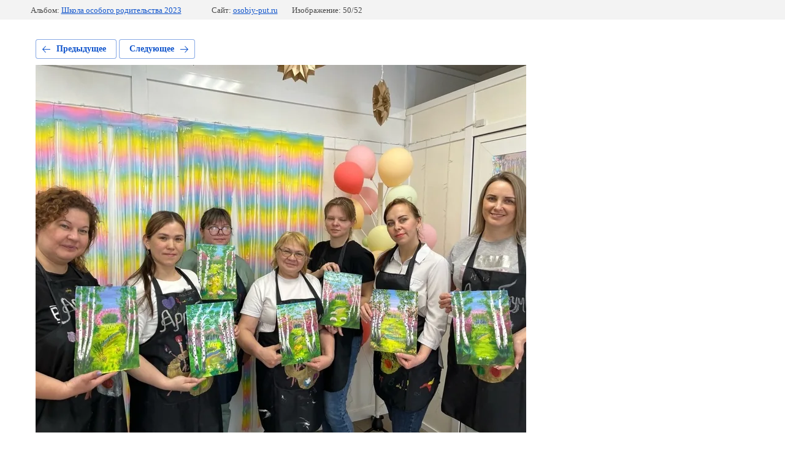

--- FILE ---
content_type: text/html; charset=utf-8
request_url: https://osobiy-put.ru/fotoalbom/photo/cvwxybqqxne
body_size: 2160
content:
			
	
	
	




	






	<!doctype html>
	<html lang="ru">
	<head>
		<meta charset="UTF-8">
		<meta name="robots" content="all"/>
		<title>CVwxYbQqxnE</title>
		<meta http-equiv="Content-Type" content="text/html; charset=UTF-8" />
		<meta name="description" content="CVwxYbQqxnE" />
		<meta name="keywords" content="CVwxYbQqxnE" />
		<meta name="viewport" content="width=device-width, initial-scale=1.0, maximum-scale=1.0, user-scalable=no">
		
            <!-- 46b9544ffa2e5e73c3c971fe2ede35a5 -->
            <script src='/shared/s3/js/lang/ru.js'></script>
            <script src='/shared/s3/js/common.min.js'></script>
        <link rel='stylesheet' type='text/css' href='/shared/s3/css/calendar.css' /><link rel='stylesheet' type='text/css' href='/shared/highslide-4.1.13/highslide.min.css'/>
<script type='text/javascript' src='/shared/highslide-4.1.13/highslide-full.packed.js'></script>
<script type='text/javascript'>
hs.graphicsDir = '/shared/highslide-4.1.13/graphics/';
hs.outlineType = null;
hs.showCredits = false;
hs.lang={cssDirection:'ltr',loadingText:'Загрузка...',loadingTitle:'Кликните чтобы отменить',focusTitle:'Нажмите чтобы перенести вперёд',fullExpandTitle:'Увеличить',fullExpandText:'Полноэкранный',previousText:'Предыдущий',previousTitle:'Назад (стрелка влево)',nextText:'Далее',nextTitle:'Далее (стрелка вправо)',moveTitle:'Передвинуть',moveText:'Передвинуть',closeText:'Закрыть',closeTitle:'Закрыть (Esc)',resizeTitle:'Восстановить размер',playText:'Слайд-шоу',playTitle:'Слайд-шоу (пробел)',pauseText:'Пауза',pauseTitle:'Приостановить слайд-шоу (пробел)',number:'Изображение %1/%2',restoreTitle:'Нажмите чтобы посмотреть картинку, используйте мышь для перетаскивания. Используйте клавиши вперёд и назад'};</script>

<link rel='stylesheet' type='text/css' href='/t/images/__csspatch/1/patch.css'/>

<!--s3_require-->
<link rel="stylesheet" href="/g/basestyle/1.0.1/gallery2/gallery2.css" type="text/css"/>
<link rel="stylesheet" href="/g/basestyle/1.0.1/gallery2/gallery2.blue.css" type="text/css"/>
<script type="text/javascript" src="/g/basestyle/1.0.1/gallery2/gallery2.js" async></script>
<!--/s3_require-->

	</head>
	<body>
		<div class="g-page g-page-gallery2 g-page-gallery2--photo">

		
		
			<div class="g-panel g-panel--fill g-panel--no-rounded g-panel--fixed-top">
	<div class="g-gallery2-info ">
					<div class="g-gallery2-info__item">
				<div class="g-gallery2-info__item-label">Альбом:</div>
				<a href="/fotoalbom/album/shkola-osobogo-roditelstva-2023" class="g-gallery2-info__item-value">Школа особого родительства 2023</a>
			</div>
				<div class="g-gallery2-info__item">
			<div class="g-gallery2-info__item-label">Сайт:</div>
			<a href="//osobiy-put.ru" class="g-gallery2-info__item-value">osobiy-put.ru</a>

			<div class="g-gallery2-info__item-label">Изображение: 50/52</div>
		</div>
	</div>
</div>
			<h1></h1>
			
										
										
			
			
			<a href="/fotoalbom/photo/vzgm-9ltqla" class="g-button g-button--invert g-button--arr-left">Предыдущее</a>
			<a href="/fotoalbom/photo/cjybpdjjgy4" class="g-button g-button--invert g-button--arr-right">Следующее</a>

			
			<div class="g-gallery2-preview ">
	<img src="/thumb/2/h3LTVOkA6o1AulPvkoOC1w/800r600/d/cvwxybqqxne.jpg">
</div>

			
			<a href="/fotoalbom/photo/vzgm-9ltqla" class="g-gallery2-thumb g-gallery2-thumb--prev">
	<span class="g-gallery2-thumb__image"><img src="/thumb/2/wNTSp7iG3XPdwK4-EFMkmQ/160r120/d/vzgm-9ltqla.jpg"></span>
	<span class="g-link g-link--arr-left">Предыдущее</span>
</a>
			
			<a href="/fotoalbom/photo/cjybpdjjgy4" class="g-gallery2-thumb g-gallery2-thumb--next">
	<span class="g-gallery2-thumb__image"><img src="/thumb/2/fAsp1Uz8XMxpj_7we36NcA/160r120/d/cjybpdjjgy4.jpg"></span>
	<span class="g-link g-link--arr-right">Следующее</span>
</a>
			
			<div class="g-line"><a href="/fotoalbom/album/shkola-osobogo-roditelstva-2023" class="g-button g-button--invert">Вернуться в галерею</a></div>

		
			</div>

	
<!-- assets.bottom -->
<!-- </noscript></script></style> -->
<script src="/my/s3/js/site.min.js?1768978399" ></script>
<script src="/my/s3/js/site/defender.min.js?1768978399" ></script>
<script >/*<![CDATA[*/
var megacounter_key="680203d4e32a337f8feaa002ee51af03";
(function(d){
    var s = d.createElement("script");
    s.src = "//counter.megagroup.ru/loader.js?"+new Date().getTime();
    s.async = true;
    d.getElementsByTagName("head")[0].appendChild(s);
})(document);
/*]]>*/</script>
<script >/*<![CDATA[*/
$ite.start({"sid":2582550,"vid":2603847,"aid":3109780,"stid":4,"cp":21,"active":true,"domain":"osobiy-put.ru","lang":"ru","trusted":false,"debug":false,"captcha":3,"onetap":[{"provider":"vkontakte","provider_id":"51947108","code_verifier":"mOZZMhkTzRRNTzkYzYkYD22NjNYN22lzDMDz1EM5Dki"}]});
/*]]>*/</script>
<!-- /assets.bottom -->
</body>
	</html>


--- FILE ---
content_type: text/javascript
request_url: https://counter.megagroup.ru/680203d4e32a337f8feaa002ee51af03.js?r=&s=1280*720*24&u=https%3A%2F%2Fosobiy-put.ru%2Ffotoalbom%2Fphoto%2Fcvwxybqqxne&t=CVwxYbQqxnE&fv=0,0&en=1&rld=0&fr=0&callback=_sntnl1768995881987&1768995881987
body_size: 96
content:
//:1
_sntnl1768995881987({date:"Wed, 21 Jan 2026 11:44:42 GMT", res:"1"})